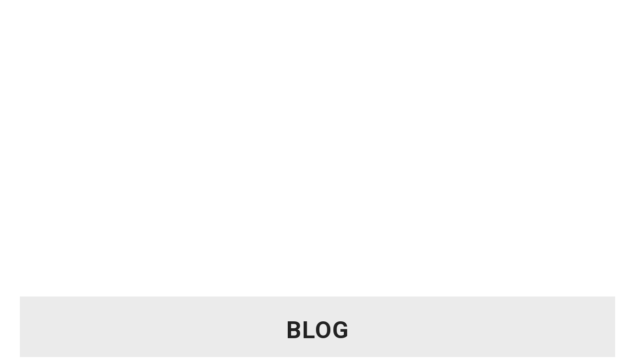

--- FILE ---
content_type: text/html; charset=UTF-8
request_url: https://do-tetsu.com/tag/%E3%82%B9%E3%82%A4%E3%83%BC%E3%83%84/
body_size: 5979
content:
<!DOCTYPE html>
<!--[if IE 7]>
<html class="ie ie7" dir="ltr" lang="ja"
	prefix="og: https://ogp.me/ns#" >
<![endif]-->
<!--[if IE 8]>
<html class="ie ie8" dir="ltr" lang="ja"
	prefix="og: https://ogp.me/ns#" >
<![endif]-->
<!--[if !(IE 7) & !(IE 8)]><!-->
<html dir="ltr" lang="ja"
	prefix="og: https://ogp.me/ns#" >
<!--<![endif]-->
<head>
<meta charset="UTF-8" />
<meta name="viewport" content="width=device-width, initial-scale=1">
<meta name="format-detection" content="telephone=no">

<link rel="profile" href="https://gmpg.org/xfn/11" />
<link rel="pingback" href="https://do-tetsu.com/xmlrpc.php" />
<link rel="stylesheet" href="https://maxcdn.bootstrapcdn.com/font-awesome/4.7.0/css/font-awesome.min.css">
<link rel="stylesheet" href="https://do-tetsu.com/wp-content/themes/spacious-child/css/slider-pro.css">
<link href="https://do-tetsu.com/wp-content/themes/spacious-child/css/slick.css" rel="stylesheet" type="text/css">
<link href="https://do-tetsu.com/wp-content/themes/spacious-child/css/slick-theme.css" rel="stylesheet" type="text/css">
<link href="https://fonts.googleapis.com/css?family=M+PLUS+Rounded+1c" rel="stylesheet">
<title>スイーツ - DO-TETSU</title>

		<!-- All in One SEO 4.2.7.1 - aioseo.com -->
		<meta name="robots" content="max-image-preview:large" />
		<link rel="canonical" href="https://do-tetsu.com/tag/%E3%82%B9%E3%82%A4%E3%83%BC%E3%83%84/" />
		<meta name="generator" content="All in One SEO (AIOSEO) 4.2.7.1 " />
		<script type="application/ld+json" class="aioseo-schema">
			{"@context":"https:\/\/schema.org","@graph":[{"@type":"BreadcrumbList","@id":"https:\/\/do-tetsu.com\/tag\/%E3%82%B9%E3%82%A4%E3%83%BC%E3%83%84\/#breadcrumblist","itemListElement":[{"@type":"ListItem","@id":"https:\/\/do-tetsu.com\/#listItem","position":1,"item":{"@type":"WebPage","@id":"https:\/\/do-tetsu.com\/","name":"\u30db\u30fc\u30e0","description":"\u30df\u30cb\u30af\u30fc\u30d1\u30fc\u3001\u30ed\u30fc\u30d0\u30fc\u30df\u30cb\u3001\u30b8\u30e0\u30cb\u30fc\u306e\u4e2d\u53e4\u8eca\u8ca9\u58f2\u3001\u4e2d\u53e4\u8eca\u8cb7\u53d6\u3001\u8eca\u691c\u306e\u3053\u3068\u306a\u30891987\u5e74\u5275\u696d\u306eDO-TETSU\u306b\u304a\u4efb\u305b\u304f\u3060\u3055\u3044\u3002\u30df\u30cb\u30af\u30fc\u30d1\u30fc\u3001\u30ed\u30fc\u30d0\u30fc\u30df\u30cb\u3001\u30b8\u30e0\u30cb\u30fc\u3092\u56f2\u3080\u4ef2\u9593\u305f\u3061\u3068\u4e00\u7dd2\u306b\u904e\u3054\u3059\u3001\u6109\u3057\u3044\u30e9\u30a4\u30d5\u30b9\u30bf\u30a4\u30eb\u3092\u3054\u63d0\u6848\u3057\u307e\u3059\u3002","url":"https:\/\/do-tetsu.com\/"},"nextItem":"https:\/\/do-tetsu.com\/tag\/%e3%82%b9%e3%82%a4%e3%83%bc%e3%83%84\/#listItem"},{"@type":"ListItem","@id":"https:\/\/do-tetsu.com\/tag\/%e3%82%b9%e3%82%a4%e3%83%bc%e3%83%84\/#listItem","position":2,"item":{"@type":"WebPage","@id":"https:\/\/do-tetsu.com\/tag\/%e3%82%b9%e3%82%a4%e3%83%bc%e3%83%84\/","name":"\u30b9\u30a4\u30fc\u30c4","url":"https:\/\/do-tetsu.com\/tag\/%e3%82%b9%e3%82%a4%e3%83%bc%e3%83%84\/"},"previousItem":"https:\/\/do-tetsu.com\/#listItem"}]},{"@type":"CollectionPage","@id":"https:\/\/do-tetsu.com\/tag\/%E3%82%B9%E3%82%A4%E3%83%BC%E3%83%84\/#collectionpage","url":"https:\/\/do-tetsu.com\/tag\/%E3%82%B9%E3%82%A4%E3%83%BC%E3%83%84\/","name":"\u30b9\u30a4\u30fc\u30c4 - DO-TETSU","inLanguage":"ja","isPartOf":{"@id":"https:\/\/do-tetsu.com\/#website"},"breadcrumb":{"@id":"https:\/\/do-tetsu.com\/tag\/%E3%82%B9%E3%82%A4%E3%83%BC%E3%83%84\/#breadcrumblist"}},{"@type":"Organization","@id":"https:\/\/do-tetsu.com\/#organization","name":"DO-TETSU","url":"https:\/\/do-tetsu.com\/"},{"@type":"WebSite","@id":"https:\/\/do-tetsu.com\/#website","url":"https:\/\/do-tetsu.com\/","name":"DO-TETSU","description":"DO-TETSU","inLanguage":"ja","publisher":{"@id":"https:\/\/do-tetsu.com\/#organization"}}]}
		</script>
		<!-- All in One SEO -->

<link rel='dns-prefetch' href='//fonts.googleapis.com' />
<link rel='dns-prefetch' href='//s.w.org' />
<link rel="alternate" type="application/rss+xml" title="DO-TETSU &raquo; フィード" href="https://do-tetsu.com/feed/" />
<link rel="alternate" type="application/rss+xml" title="DO-TETSU &raquo; コメントフィード" href="https://do-tetsu.com/comments/feed/" />
<link rel="alternate" type="application/rss+xml" title="DO-TETSU &raquo; スイーツ タグのフィード" href="https://do-tetsu.com/tag/%e3%82%b9%e3%82%a4%e3%83%bc%e3%83%84/feed/" />
		<script type="text/javascript">
			window._wpemojiSettings = {"baseUrl":"https:\/\/s.w.org\/images\/core\/emoji\/13.0.0\/72x72\/","ext":".png","svgUrl":"https:\/\/s.w.org\/images\/core\/emoji\/13.0.0\/svg\/","svgExt":".svg","source":{"concatemoji":"https:\/\/do-tetsu.com\/wp-includes\/js\/wp-emoji-release.min.js?ver=5.5.17"}};
			!function(e,a,t){var n,r,o,i=a.createElement("canvas"),p=i.getContext&&i.getContext("2d");function s(e,t){var a=String.fromCharCode;p.clearRect(0,0,i.width,i.height),p.fillText(a.apply(this,e),0,0);e=i.toDataURL();return p.clearRect(0,0,i.width,i.height),p.fillText(a.apply(this,t),0,0),e===i.toDataURL()}function c(e){var t=a.createElement("script");t.src=e,t.defer=t.type="text/javascript",a.getElementsByTagName("head")[0].appendChild(t)}for(o=Array("flag","emoji"),t.supports={everything:!0,everythingExceptFlag:!0},r=0;r<o.length;r++)t.supports[o[r]]=function(e){if(!p||!p.fillText)return!1;switch(p.textBaseline="top",p.font="600 32px Arial",e){case"flag":return s([127987,65039,8205,9895,65039],[127987,65039,8203,9895,65039])?!1:!s([55356,56826,55356,56819],[55356,56826,8203,55356,56819])&&!s([55356,57332,56128,56423,56128,56418,56128,56421,56128,56430,56128,56423,56128,56447],[55356,57332,8203,56128,56423,8203,56128,56418,8203,56128,56421,8203,56128,56430,8203,56128,56423,8203,56128,56447]);case"emoji":return!s([55357,56424,8205,55356,57212],[55357,56424,8203,55356,57212])}return!1}(o[r]),t.supports.everything=t.supports.everything&&t.supports[o[r]],"flag"!==o[r]&&(t.supports.everythingExceptFlag=t.supports.everythingExceptFlag&&t.supports[o[r]]);t.supports.everythingExceptFlag=t.supports.everythingExceptFlag&&!t.supports.flag,t.DOMReady=!1,t.readyCallback=function(){t.DOMReady=!0},t.supports.everything||(n=function(){t.readyCallback()},a.addEventListener?(a.addEventListener("DOMContentLoaded",n,!1),e.addEventListener("load",n,!1)):(e.attachEvent("onload",n),a.attachEvent("onreadystatechange",function(){"complete"===a.readyState&&t.readyCallback()})),(n=t.source||{}).concatemoji?c(n.concatemoji):n.wpemoji&&n.twemoji&&(c(n.twemoji),c(n.wpemoji)))}(window,document,window._wpemojiSettings);
		</script>
		<style type="text/css">
img.wp-smiley,
img.emoji {
	display: inline !important;
	border: none !important;
	box-shadow: none !important;
	height: 1em !important;
	width: 1em !important;
	margin: 0 .07em !important;
	vertical-align: -0.1em !important;
	background: none !important;
	padding: 0 !important;
}
</style>
	<link rel='stylesheet' id='wp-block-library-css'  href='https://do-tetsu.com/wp-includes/css/dist/block-library/style.min.css?ver=5.5.17' type='text/css' media='all' />
<link rel='stylesheet' id='wp-block-library-theme-css'  href='https://do-tetsu.com/wp-includes/css/dist/block-library/theme.min.css?ver=5.5.17' type='text/css' media='all' />
<link rel='stylesheet' id='contact-form-7-css'  href='https://do-tetsu.com/wp-content/plugins/contact-form-7/includes/css/styles.css?ver=5.3.1' type='text/css' media='all' />
<link rel='stylesheet' id='wp-pagenavi-css'  href='https://do-tetsu.com/wp-content/plugins/wp-pagenavi/pagenavi-css.css?ver=2.70' type='text/css' media='all' />
<link rel='stylesheet' id='parent-style-css'  href='https://do-tetsu.com/wp-content/themes/spacious/style.css?ver=5.5.17' type='text/css' media='all' />
<link rel='stylesheet' id='child-style-css'  href='https://do-tetsu.com/wp-content/themes/spacious-child/style.css?ver=5.5.17' type='text/css' media='all' />
<link rel='stylesheet' id='spacious_style-css'  href='https://do-tetsu.com/wp-content/themes/spacious-child/style.css?ver=5.5.17' type='text/css' media='all' />
<link rel='stylesheet' id='spacious-genericons-css'  href='https://do-tetsu.com/wp-content/themes/spacious/genericons/genericons.css?ver=3.3.1' type='text/css' media='all' />
<link rel='stylesheet' id='spacious-font-awesome-css'  href='https://do-tetsu.com/wp-content/themes/spacious/font-awesome/css/font-awesome.min.css?ver=4.7.0' type='text/css' media='all' />
<link rel='stylesheet' id='spacious_googlefonts-css'  href='//fonts.googleapis.com/css?family=Lato&#038;ver=5.5.17' type='text/css' media='all' />
<script type='text/javascript' src='https://do-tetsu.com/wp-includes/js/jquery/jquery.js?ver=1.12.4-wp' id='jquery-core-js'></script>
<script type='text/javascript' src='https://do-tetsu.com/wp-content/themes/spacious/js/spacious-custom.js?ver=5.5.17' id='spacious-custom-js'></script>
<!--[if lte IE 8]>
<script type='text/javascript' src='https://do-tetsu.com/wp-content/themes/spacious/js/html5shiv.min.js?ver=5.5.17' id='html5-js'></script>
<![endif]-->
<link rel="https://api.w.org/" href="https://do-tetsu.com/wp-json/" /><link rel="alternate" type="application/json" href="https://do-tetsu.com/wp-json/wp/v2/tags/145" /><link rel="EditURI" type="application/rsd+xml" title="RSD" href="https://do-tetsu.com/xmlrpc.php?rsd" />
<link rel="wlwmanifest" type="application/wlwmanifest+xml" href="https://do-tetsu.com/wp-includes/wlwmanifest.xml" /> 
<meta name="generator" content="WordPress 5.5.17" />
<style type="text/css">.recentcomments a{display:inline !important;padding:0 !important;margin:0 !important;}</style><link rel="icon" href="https://do-tetsu.com/wp-content/uploads/2020/09/cropped-favicon-32x32.png" sizes="32x32" />
<link rel="icon" href="https://do-tetsu.com/wp-content/uploads/2020/09/cropped-favicon-192x192.png" sizes="192x192" />
<link rel="apple-touch-icon" href="https://do-tetsu.com/wp-content/uploads/2020/09/cropped-favicon-180x180.png" />
<meta name="msapplication-TileImage" content="https://do-tetsu.com/wp-content/uploads/2020/09/cropped-favicon-270x270.png" />

</head>

<body data-rsssl=1>

<!--drawer-->
<div class="drawer-menu_wrap">
 <div class="header_drawer_logo">
<a href="https://do-tetsu.com/"><img src="https://do-tetsu.com/wp-content/themes/spacious-child/images/logo_bk.svg" alt="DOTETSU"></a>
 </div>
<input type="checkbox" class="check" id="checked">
    <label class="menu-btn" for="checked">
        <span class="bar top"></span>
        <span class="bar middle"></span>
        <span class="bar bottom"></span>
        <span class="menu-btn__text">MENU</span>
    </label>
    <label class="close-menu" for="checked"></label>
    <nav class="drawer-menu">
<div class="drawer_logo"><a href="https://do-tetsu.com/"><img src="https://do-tetsu.com/wp-content/themes/spacious-child/images/logo_bk.svg" alt="DOTETSU"></a></div>
	<div class="Tel-sp"><img src="https://do-tetsu.com/wp-content/themes/spacious-child/images/tel-bc.svg"></div>
	<div class="Sns-wrap">
	<div class="Item"><a href="https://www.instagram.com/do_tetsu3298/" target="_blank"><img src="https://do-tetsu.com/wp-content/themes/spacious-child/images/instagram-bc.svg"></a></div>
	<div class="Item"><a href="https://www.youtube.com/channel/UCTfYiVJl24Y2fo-xwtTeoMA" target="_blank"><img src="https://do-tetsu.com/wp-content/themes/spacious-child/images/youtube-bc.svg"></a></div>
	</div>
<ul class="dropmenu clearfix">

<div class="menu-gloval-navi-container"><ul id="menu-gloval-navi" class="menu"><li id="menu-item-22" class="menu-item menu-item-type-post_type menu-item-object-page menu-item-22"><a href="https://do-tetsu.com/lineup/">ラインナップ</a></li>
<li id="menu-item-24" class="menu-item menu-item-type-post_type menu-item-object-page menu-item-has-children menu-item-24"><a href="https://do-tetsu.com/shop-information/">店舗 / 業務案内</a>
<ul class="sub-menu">
	<li id="menu-item-152" class="menu-item menu-item-type-custom menu-item-object-custom menu-item-152"><a href="/dotestu/shop-information/#do-union">DO-UNION</a></li>
	<li id="menu-item-151" class="menu-item menu-item-type-custom menu-item-object-custom menu-item-151"><a href="/dotestu/shop-information/#do-factory">DO-FACTORY</a></li>
</ul>
</li>
<li id="menu-item-26" class="menu-item menu-item-type-taxonomy menu-item-object-category menu-item-26"><a href="https://do-tetsu.com/category/blog/">BLOG</a></li>
<li id="menu-item-23" class="menu-item menu-item-type-post_type menu-item-object-page menu-item-23"><a href="https://do-tetsu.com/aboutus/">会社概要</a></li>
<li id="menu-item-25" class="nav-car-inspection menu-item menu-item-type-post_type menu-item-object-page menu-item-25"><a href="https://do-tetsu.com/car-inspection/">車検受付</a></li>
<li id="menu-item-115" class="nav-contact menu-item menu-item-type-custom menu-item-object-custom menu-item-115"><a href="/dotestu/aboutus/#contact">お問い合わせ</a></li>
</ul></div> </ul>


    </nav>
</div>

<!--drawer-->


<main role="main">



<header id="masthead" class="Page_header_Image" style="background:url('')no-repeat;background-size:cover;">
</header>



<div class="fix-header">
 <nav class="Header__nav">
    <div class="Header__nav_Item"><a href="https://do-tetsu.com/"><img src="https://do-tetsu.com/wp-content/themes/spacious-child/images/logo_bk.svg" alt="DOTETSU"></a></div>
    <div class="Header__nav_Item fix-headernav">
	<div class="menu-gloval-navi-container"><ul class="li_global_navi dropmenu" id="fade-in"><li class="menu-item menu-item-type-post_type menu-item-object-page menu-item-22"><a href="https://do-tetsu.com/lineup/">ラインナップ</a></li>
<li class="menu-item menu-item-type-post_type menu-item-object-page menu-item-has-children menu-item-24"><a href="https://do-tetsu.com/shop-information/">店舗 / 業務案内</a>
<ul class="sub-menu">
	<li class="menu-item menu-item-type-custom menu-item-object-custom menu-item-152"><a href="/dotestu/shop-information/#do-union">DO-UNION</a></li>
	<li class="menu-item menu-item-type-custom menu-item-object-custom menu-item-151"><a href="/dotestu/shop-information/#do-factory">DO-FACTORY</a></li>
</ul>
</li>
<li class="menu-item menu-item-type-taxonomy menu-item-object-category menu-item-26"><a href="https://do-tetsu.com/category/blog/">BLOG</a></li>
<li class="menu-item menu-item-type-post_type menu-item-object-page menu-item-23"><a href="https://do-tetsu.com/aboutus/">会社概要</a></li>
<li class="nav-car-inspection menu-item menu-item-type-post_type menu-item-object-page menu-item-25"><a href="https://do-tetsu.com/car-inspection/">車検受付</a></li>
<li class="nav-contact menu-item menu-item-type-custom menu-item-object-custom menu-item-115"><a href="/dotestu/aboutus/#contact">お問い合わせ</a></li>
</ul></div>	<div class="Tel"><img src="https://do-tetsu.com/wp-content/themes/spacious-child/images/tel-bc.svg"></div>

	<div class="Sns-wrap">
	<div class="Item"><a href="https://www.instagram.com/do_tetsu3298/" target="_blank"><img src="https://do-tetsu.com/wp-content/themes/spacious-child/images/instagram-bc.svg"></a></div>
	<div class="Item"><a href="https://www.youtube.com/channel/UCTfYiVJl24Y2fo-xwtTeoMA" target="_blank"><img src="https://do-tetsu.com/wp-content/themes/spacious-child/images/youtube-bc.svg"></a></div>
	</div>
    </div>
 </nav>
</div>

	
  <div id="main">
  <div class="page_main_Contents_Wrap">

<div class="page_main_Contents">
     <div class="inner-wrap">
		<div id="content" class="clearfix">

<article id="post-4963" class="post-4963 post type-post status-publish format-standard hentry category-blog category-information tag-143 tag-do-tetsu tag-jimny-hakata tag-146 tag-145 tag-59 tag-144 tag-112">
 <section class="News__Wrap">
	<h2 class="center">BLOG</h2>

    <div class="Contents_Wrap">
						  <ul>
				
					

		<li>
		<span>2024年2月8日</span>
	
	
	<div class="entry-content clearfix">
		<a href="https://do-tetsu.com/%f0%9f%8e%803%e6%9c%88%e3%81%ae%e5%ae%9a%e4%bc%91%e6%97%a5%f0%9f%8e%80/" title="🎀3月の定休日🎀">🎀3月の定休日🎀</a>

	</div>

	<footer class="entry-meta-bar clearfix"><div class="entry-meta clearfix">
			<span class="by-author author vcard"><a class="url fn n"
			                                        href="https://do-tetsu.com/author/dotetsu-admin/">DO-TETSU_admin</a></span>

			<span class="date"><a href="https://do-tetsu.com/%f0%9f%8e%803%e6%9c%88%e3%81%ae%e5%ae%9a%e4%bc%91%e6%97%a5%f0%9f%8e%80/" title="5:20 PM" rel="bookmark"><time class="entry-date published" datetime="2024-02-08T17:20:03+09:00">2024年2月8日</time><time class="updated" datetime="2024-02-09T18:39:49+09:00">2024年2月9日</time></a></span>				<span class="category"><a href="https://do-tetsu.com/category/blog/" rel="category tag">BLOG</a>, <a href="https://do-tetsu.com/category/information/" rel="category tag">INFORMATION</a></span>
								<span
					class="comments"><a href="https://do-tetsu.com/%f0%9f%8e%803%e6%9c%88%e3%81%ae%e5%ae%9a%e4%bc%91%e6%97%a5%f0%9f%8e%80/#respond">No Comments</a></span>
								<span class="read-more-link">
						<a class="read-more"
						   href="https://do-tetsu.com/%f0%9f%8e%803%e6%9c%88%e3%81%ae%e5%ae%9a%e4%bc%91%e6%97%a5%f0%9f%8e%80/">Read more</a>
					</span>
					</div></footer>
	</li>
							  </ul>

			
		
    </div>
  </section>
</article>

		</div><!-- #content -->
	</div>
    </div>
  </div>
</div>



	




		</div>
	</div><!-- #main -->

	

<footer id="footer">

 <div id="Footer__Wrap"> 
  <p class="Footer_Logo"><a href="https://do-tetsu.com/"><img src="https://do-tetsu.com/wp-content/themes/spacious-child/images/logo.svg" alt="DO-TETSU"></a></p>
  <div class="Footer__Item">
   <div class="menu-footer-navi-container"><ul id="menu-footer-navi" class="menu"><li id="menu-item-156" class="menu-item menu-item-type-post_type menu-item-object-page menu-item-156"><a href="https://do-tetsu.com/lineup/">ラインナップ</a></li>
<li id="menu-item-158" class="menu-item menu-item-type-post_type menu-item-object-page menu-item-158"><a href="https://do-tetsu.com/shop-information/">店舗 / 業務案内</a></li>
<li id="menu-item-160" class="menu-item menu-item-type-taxonomy menu-item-object-category menu-item-160"><a href="https://do-tetsu.com/category/blog/">BLOG</a></li>
<li id="menu-item-157" class="menu-item menu-item-type-post_type menu-item-object-page menu-item-157"><a href="https://do-tetsu.com/aboutus/">会社概要</a></li>
<li id="menu-item-159" class="menu-item menu-item-type-post_type menu-item-object-page menu-item-159"><a href="https://do-tetsu.com/car-inspection/">車検受付</a></li>
<li id="menu-item-161" class="menu-item menu-item-type-custom menu-item-object-custom menu-item-161"><a href="/dotestu/aboutus/#contact">お問い合わせ</a></li>
</ul></div>  </div>
 </div>
</footer>
<div id="footer_copy_wrapper">
Copyright<i class="fa fa-copyright" aria-hidden="true"></i> DO-TETSU, Co, Ltd.,<br class="br-sp02"> 2026. All Rights Reserved.
</div>

</main>	

</div><!-- #page -->

<script type='text/javascript' id='contact-form-7-js-extra'>
/* <![CDATA[ */
var wpcf7 = {"apiSettings":{"root":"https:\/\/do-tetsu.com\/wp-json\/contact-form-7\/v1","namespace":"contact-form-7\/v1"}};
/* ]]> */
</script>
<script type='text/javascript' src='https://do-tetsu.com/wp-content/plugins/contact-form-7/includes/js/scripts.js?ver=5.3.1' id='contact-form-7-js'></script>
<script type='text/javascript' src='https://do-tetsu.com/wp-content/themes/spacious/js/navigation.js?ver=5.5.17' id='spacious-navigation-js'></script>
<script type='text/javascript' src='https://do-tetsu.com/wp-content/themes/spacious/js/skip-link-focus-fix.js?ver=5.5.17' id='spacious-skip-link-focus-fix-js'></script>
<script type='text/javascript' src='https://do-tetsu.com/wp-includes/js/wp-embed.min.js?ver=5.5.17' id='wp-embed-js'></script>
<script src="//cdnjs.cloudflare.com/ajax/libs/jquery/3.1.0/jquery.min.js"></script>
<script src="https://do-tetsu.com/wp-content/themes/spacious-child/js/jquery.sliderPro.min.js"></script>
<script src="https://do-tetsu.com/wp-content/themes/spacious-child/js/slick.min.js"></script>

<!--for Scroll fix header -->
<script>
//scroll fix header
$(function () {
	"use strict";
	var flag = "view";
 
  $(window).on("scroll", function () {
    if ($(this).scrollTop() > 200) {
      if (flag === "view") {
        $(".fix-header").stop().css({opacity: '1.0'}).animate({
          top: 0
        }, 500);
 
        flag = "hide";
      }
    } else {
      if (flag === "hide") {
        $(".fix-header").stop().animate({top:"-150px",opacity: 0}, 500);
        flag = "view";
      }
    }
  });
});
</script>

<script>
$(function(){
  $('a[href^="#"]').click(function(){
    var speed = 500;
    var href= $(this).attr("href");
    var target = $(href == "#" || href == "" ? 'html' : href);
    var position = target.offset().top;
    $("html, body").animate({scrollTop:position}, speed, "swing");
    return false;
  });
});

</script>
<script>
$(function () {
   $(".accordion-content").css("display", "none");
   $(".accordion-title").click(function () {
     $(".open").not(this).removeClass("open").next().slideUp(300);
     $(this).toggleClass("open").next().slideToggle(300);
   });
 });
</script>
<script>
$(document).ready(function(){
$( '#slider-sp' ).sliderPro({
width: '100%',
height: 450,
buttons: false,
autoHeight:true,
arrows: true,
thumbnailWidth: 150,
thumbnailHeight: 150,
thumbnailArrows: true,
thumbnailPointer: true
});
});
</script>
<script>
$(document).ready(function(){
$( '#slider-sp02' ).sliderPro({
width: '100%',
height: 450,
buttons: false,
autoHeight:true,
arrows: true,
thumbnailWidth: 150,
thumbnailHeight: 150,
thumbnailArrows: true,
thumbnailPointer: true
});
});
</script>
<script>
$('.slider').slick({
    autoplay:true,
    autoplaySpeed:4500,
    arrows:false,
    dots:false,
    fade:true,
    slidesToShow:1,
    slidesToScroll:1,
    pauseOnHover:false,
    pauseOnFocus:false,
});
</script>
<script>
$('.slider-sp').slick({
    autoplay:true,
    autoplaySpeed:4500,
    arrows:false,
    dots:false,
    fade:true,
    slidesToShow:1,
    slidesToScroll:1,
    pauseOnHover:false,
    pauseOnFocus:false,
});
</script>
</body>
</html>